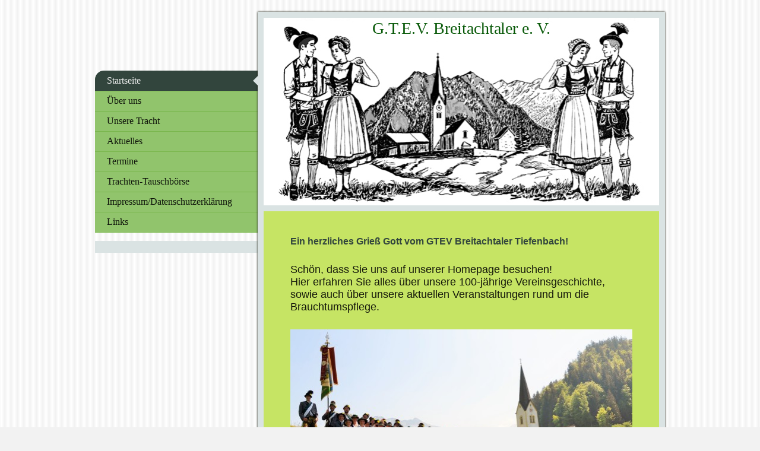

--- FILE ---
content_type: text/html; charset=UTF-8
request_url: https://www.breitachtaler.de/
body_size: 5943
content:
<!DOCTYPE html>
<html lang="de"  ><head prefix="og: http://ogp.me/ns# fb: http://ogp.me/ns/fb# business: http://ogp.me/ns/business#">
    <meta http-equiv="Content-Type" content="text/html; charset=utf-8"/>
    <meta name="generator" content="IONOS MyWebsite"/>
        
    <link rel="dns-prefetch" href="//cdn.website-start.de/"/>
    <link rel="dns-prefetch" href="//102.mod.mywebsite-editor.com"/>
    <link rel="dns-prefetch" href="https://102.sb.mywebsite-editor.com/"/>
    <link rel="shortcut icon" href="//cdn.website-start.de/favicon.ico"/>
        <title>G.T.E.V. Breitachtaler Tiefenbach e. V. - Startseite</title>
    <style type="text/css">@media screen and (max-device-width: 1024px) {.diyw a.switchViewWeb {display: inline !important;}}</style>
    <style type="text/css">@media screen and (min-device-width: 1024px) {
            .mediumScreenDisabled { display:block }
            .smallScreenDisabled { display:block }
        }
        @media screen and (max-device-width: 1024px) { .mediumScreenDisabled { display:none } }
        @media screen and (max-device-width: 568px) { .smallScreenDisabled { display:none } }
                @media screen and (min-width: 1024px) {
            .mobilepreview .mediumScreenDisabled { display:block }
            .mobilepreview .smallScreenDisabled { display:block }
        }
        @media screen and (max-width: 1024px) { .mobilepreview .mediumScreenDisabled { display:none } }
        @media screen and (max-width: 568px) { .mobilepreview .smallScreenDisabled { display:none } }</style>
    <meta name="viewport" content="width=device-width, initial-scale=1, maximum-scale=1, minimal-ui"/>

<meta name="format-detection" content="telephone=no"/>
        <meta name="keywords" content="Über mich, Hobby, Fotos"/>
            <meta name="description" content="Ich bin Stephan Steiner aus Oberstdorf und erzähle euch auf dieser Webseite ein paar Geschichten aus meinem Leben."/>
            <meta name="robots" content="index,follow"/>
        <link href="//cdn.website-start.de/templates/2037/style.css?1758547156484" rel="stylesheet" type="text/css"/>
    <link href="https://www.breitachtaler.de/s/style/theming.css?1691750073" rel="stylesheet" type="text/css"/>
    <link href="//cdn.website-start.de/app/cdn/min/group/web.css?1758547156484" rel="stylesheet" type="text/css"/>
<link href="//cdn.website-start.de/app/cdn/min/moduleserver/css/de_DE/common,shoppingbasket?1758547156484" rel="stylesheet" type="text/css"/>
    <link href="//cdn.website-start.de/app/cdn/min/group/mobilenavigation.css?1758547156484" rel="stylesheet" type="text/css"/>
    <link href="https://102.sb.mywebsite-editor.com/app/logstate2-css.php?site=129023753&amp;t=1766294221" rel="stylesheet" type="text/css"/>

<script type="text/javascript">
    /* <![CDATA[ */
var stagingMode = '';
    /* ]]> */
</script>
<script src="https://102.sb.mywebsite-editor.com/app/logstate-js.php?site=129023753&amp;t=1766294221"></script>

    <link href="//cdn.website-start.de/templates/2037/print.css?1758547156484" rel="stylesheet" media="print" type="text/css"/>
    <script type="text/javascript">
    /* <![CDATA[ */
    var systemurl = 'https://102.sb.mywebsite-editor.com/';
    var webPath = '/';
    var proxyName = '';
    var webServerName = 'www.breitachtaler.de';
    var sslServerUrl = 'https://www.breitachtaler.de';
    var nonSslServerUrl = 'http://www.breitachtaler.de';
    var webserverProtocol = 'http://';
    var nghScriptsUrlPrefix = '//102.mod.mywebsite-editor.com';
    var sessionNamespace = 'DIY_SB';
    var jimdoData = {
        cdnUrl:  '//cdn.website-start.de/',
        messages: {
            lightBox: {
    image : 'Bild',
    of: 'von'
}

        },
        isTrial: 0,
        pageId: 1643587    };
    var script_basisID = "129023753";

    diy = window.diy || {};
    diy.web = diy.web || {};

        diy.web.jsBaseUrl = "//cdn.website-start.de/s/build/";

    diy.context = diy.context || {};
    diy.context.type = diy.context.type || 'web';
    /* ]]> */
</script>

<script type="text/javascript" src="//cdn.website-start.de/app/cdn/min/group/web.js?1758547156484" crossorigin="anonymous"></script><script type="text/javascript" src="//cdn.website-start.de/s/build/web.bundle.js?1758547156484" crossorigin="anonymous"></script><script type="text/javascript" src="//cdn.website-start.de/app/cdn/min/group/mobilenavigation.js?1758547156484" crossorigin="anonymous"></script><script src="//cdn.website-start.de/app/cdn/min/moduleserver/js/de_DE/common,shoppingbasket?1758547156484"></script>
<script type="text/javascript" src="https://cdn.website-start.de/proxy/apps/a1tvb2/resource/dependencies/"></script><script type="text/javascript">
                    if (typeof require !== 'undefined') {
                        require.config({
                            waitSeconds : 10,
                            baseUrl : 'https://cdn.website-start.de/proxy/apps/a1tvb2/js/'
                        });
                    }
                </script><script type="text/javascript" src="//cdn.website-start.de/app/cdn/min/group/pfcsupport.js?1758547156484" crossorigin="anonymous"></script>    <meta property="og:type" content="business.business"/>
    <meta property="og:url" content="https://www.breitachtaler.de/"/>
    <meta property="og:title" content="G.T.E.V. Breitachtaler Tiefenbach e. V. - Startseite"/>
            <meta property="og:description" content="Ich bin Stephan Steiner aus Oberstdorf und erzähle euch auf dieser Webseite ein paar Geschichten aus meinem Leben."/>
                <meta property="og:image" content="https://www.breitachtaler.de/s/img/emotionheader.jpg"/>
        <meta property="business:contact_data:country_name" content="Deutschland"/>
    
    <meta property="business:contact_data:locality" content="Tiefenbach"/>
    
    
    <meta property="business:contact_data:postal_code" content="87561"/>
    
    
    
</head>


<body class="body diyBgActive  startpage cc-pagemode-default diyfeSidebarLeft diy-market-de_DE" data-pageid="1643587" id="page-1643587">
    
    <div class="diyw">
        <!-- modified -->
<div class="diyweb diywebSingleNav">
	<div class="diyfeMobileNav">
		
<nav id="diyfeMobileNav" class="diyfeCA diyfeCA2" role="navigation">
    <a title="Navigation aufklappen/zuklappen">Navigation aufklappen/zuklappen</a>
    <ul class="mainNav1"><li class="current hasSubNavigation"><a data-page-id="1643587" href="https://www.breitachtaler.de/" class="current level_1"><span>Startseite</span></a></li><li class=" hasSubNavigation"><a data-page-id="1643806" href="https://www.breitachtaler.de/über-uns/" class=" level_1"><span>Über uns</span></a><span class="diyfeDropDownSubOpener">&nbsp;</span><div class="diyfeDropDownSubList diyfeCA diyfeCA2"><ul class="mainNav2"><li class=" hasSubNavigation"><a data-page-id="1643807" href="https://www.breitachtaler.de/über-uns/vorstandschaft/" class=" level_2"><span>Vorstandschaft</span></a></li><li class=" hasSubNavigation"><a data-page-id="1643808" href="https://www.breitachtaler.de/über-uns/aktive-gruppen/" class=" level_2"><span>Aktive Gruppen</span></a><span class="diyfeDropDownSubOpener">&nbsp;</span><div class="diyfeDropDownSubList diyfeCA diyfeCA2"><ul class="mainNav3"><li class=" hasSubNavigation"><a data-page-id="1643954" href="https://www.breitachtaler.de/über-uns/aktive-gruppen/breitachtaler-johlar/" class=" level_3"><span>Breitachtaler Johlar</span></a></li><li class=" hasSubNavigation"><a data-page-id="1643955" href="https://www.breitachtaler.de/über-uns/aktive-gruppen/plattler/" class=" level_3"><span>Plattler</span></a></li><li class=" hasSubNavigation"><a data-page-id="1643956" href="https://www.breitachtaler.de/über-uns/aktive-gruppen/jugendplattlergruppe/" class=" level_3"><span>Jugendplattlergruppe</span></a></li><li class=" hasSubNavigation"><a data-page-id="1643957" href="https://www.breitachtaler.de/über-uns/aktive-gruppen/volksmusik-und-gesang/" class=" level_3"><span>Volksmusik und Gesang</span></a></li><li class=" hasSubNavigation"><a data-page-id="1643958" href="https://www.breitachtaler.de/über-uns/aktive-gruppen/theatergruppe/" class=" level_3"><span>Theatergruppe</span></a></li></ul></div></li><li class=" hasSubNavigation"><a data-page-id="1643809" href="https://www.breitachtaler.de/über-uns/chronik/" class=" level_2"><span>Chronik</span></a></li></ul></div></li><li class=" hasSubNavigation"><a data-page-id="1643810" href="https://www.breitachtaler.de/unsere-tracht/" class=" level_1"><span>Unsere Tracht</span></a></li><li class=" hasSubNavigation"><a data-page-id="1643812" href="https://www.breitachtaler.de/aktuelles/" class=" level_1"><span>Aktuelles</span></a></li><li class=" hasSubNavigation"><a data-page-id="1643811" href="https://www.breitachtaler.de/termine/" class=" level_1"><span>Termine</span></a></li><li class=" hasSubNavigation"><a data-page-id="2251250" href="https://www.breitachtaler.de/trachten-tauschbörse/" class=" level_1"><span>Trachten-Tauschbörse</span></a></li><li class=" hasSubNavigation"><a data-page-id="1643647" href="https://www.breitachtaler.de/impressum-datenschutzerklärung/" class=" level_1"><span>Impressum/Datenschutzerklärung</span></a></li><li class=" hasSubNavigation"><a data-page-id="1643813" href="https://www.breitachtaler.de/links/" class=" level_1"><span>Links</span></a></li></ul></nav>
	</div>
	<div class="diywebContainer">
		<div class="diywebContent">
			<div class="diywebLiveArea">
				<div class="diywebMain diyfeCA diyfeCA1">
					<div class="diywebEmotionHeader diyfeCA diyfeCA4">
						<div class="diywebLiveArea">
							
<style type="text/css" media="all">
.diyw div#emotion-header {
        max-width: 667px;
        max-height: 316px;
                background: #EEEEEE;
    }

.diyw div#emotion-header-title-bg {
    left: 0%;
    top: 68%;
    width: 75.55%;
    height: 4%;

    background-color: #FFFFFF;
    opacity: 0.50;
    filter: alpha(opacity = 50);
    display: none;}
.diyw img#emotion-header-logo {
    left: 1.00%;
    top: 0.00%;
    background: transparent;
                border: 1px solid #CCCCCC;
        padding: 0px;
                display: none;
    }

.diyw div#emotion-header strong#emotion-header-title {
    left: 8%;
    top: 67%;
    color: #085908;
        font: normal normal 28px/120% Georgia, serif;
}

.diyw div#emotion-no-bg-container{
    max-height: 316px;
}

.diyw div#emotion-no-bg-container .emotion-no-bg-height {
    margin-top: 47.38%;
}
</style>
<div id="emotion-header" data-action="loadView" data-params="active" data-imagescount="1">
            <img src="https://www.breitachtaler.de/s/img/emotionheader.jpg?1391100944.667px.316px" id="emotion-header-img" alt=""/>
            
        <div id="ehSlideshowPlaceholder">
            <div id="ehSlideShow">
                <div class="slide-container">
                                        <div style="background-color: #EEEEEE">
                            <img src="https://www.breitachtaler.de/s/img/emotionheader.jpg?1391100944.667px.316px" alt=""/>
                        </div>
                                    </div>
            </div>
        </div>


        <script type="text/javascript">
        //<![CDATA[
                diy.module.emotionHeader.slideShow.init({ slides: [{"url":"https:\/\/www.breitachtaler.de\/s\/img\/emotionheader.jpg?1391100944.667px.316px","image_alt":"","bgColor":"#EEEEEE"}] });
        //]]>
        </script>

    
            
        
            
    
            <strong id="emotion-header-title" style="text-align: left">G.T.E.V. Breitachtaler e. V.</strong>
                    <div class="notranslate">
                <svg xmlns="http://www.w3.org/2000/svg" version="1.1" id="emotion-header-title-svg" viewBox="0 0 667 316" preserveAspectRatio="xMinYMin meet"><text style="font-family:Georgia, serif;font-size:28px;font-style:normal;font-weight:normal;fill:#085908;line-height:1.2em;"><tspan x="0" style="text-anchor: start" dy="0.95em">G.T.E.V. Breitachtaler e. V.</tspan></text></svg>
            </div>
            
    
    <script type="text/javascript">
    //<![CDATA[
    (function ($) {
        function enableSvgTitle() {
                        var titleSvg = $('svg#emotion-header-title-svg'),
                titleHtml = $('#emotion-header-title'),
                emoWidthAbs = 667,
                emoHeightAbs = 316,
                offsetParent,
                titlePosition,
                svgBoxWidth,
                svgBoxHeight;

                        if (titleSvg.length && titleHtml.length) {
                offsetParent = titleHtml.offsetParent();
                titlePosition = titleHtml.position();
                svgBoxWidth = titleHtml.width();
                svgBoxHeight = titleHtml.height();

                                titleSvg.get(0).setAttribute('viewBox', '0 0 ' + svgBoxWidth + ' ' + svgBoxHeight);
                titleSvg.css({
                   left: Math.roundTo(100 * titlePosition.left / offsetParent.width(), 3) + '%',
                   top: Math.roundTo(100 * titlePosition.top / offsetParent.height(), 3) + '%',
                   width: Math.roundTo(100 * svgBoxWidth / emoWidthAbs, 3) + '%',
                   height: Math.roundTo(100 * svgBoxHeight / emoHeightAbs, 3) + '%'
                });

                titleHtml.css('visibility','hidden');
                titleSvg.css('visibility','visible');
            }
        }

        
            var posFunc = function($, overrideSize) {
                var elems = [], containerWidth, containerHeight;
                                    elems.push({
                        selector: '#emotion-header-title',
                        overrideSize: true,
                        horPos: 50,
                        vertPos: 0                    });
                    lastTitleWidth = $('#emotion-header-title').width();
                                                elems.push({
                    selector: '#emotion-header-title-bg',
                    horPos: 0,
                    vertPos: 79                });
                                
                containerWidth = parseInt('667');
                containerHeight = parseInt('316');

                for (var i = 0; i < elems.length; ++i) {
                    var el = elems[i],
                        $el = $(el.selector),
                        pos = {
                            left: el.horPos,
                            top: el.vertPos
                        };
                    if (!$el.length) continue;
                    var anchorPos = $el.anchorPosition();
                    anchorPos.$container = $('#emotion-header');

                    if (overrideSize === true || el.overrideSize === true) {
                        anchorPos.setContainerSize(containerWidth, containerHeight);
                    } else {
                        anchorPos.setContainerSize(null, null);
                    }

                    var pxPos = anchorPos.fromAnchorPosition(pos),
                        pcPos = anchorPos.toPercentPosition(pxPos);

                    var elPos = {};
                    if (!isNaN(parseFloat(pcPos.top)) && isFinite(pcPos.top)) {
                        elPos.top = pcPos.top + '%';
                    }
                    if (!isNaN(parseFloat(pcPos.left)) && isFinite(pcPos.left)) {
                        elPos.left = pcPos.left + '%';
                    }
                    $el.css(elPos);
                }

                // switch to svg title
                enableSvgTitle();
            };

                        var $emotionImg = jQuery('#emotion-header-img');
            if ($emotionImg.length > 0) {
                // first position the element based on stored size
                posFunc(jQuery, true);

                // trigger reposition using the real size when the element is loaded
                var ehLoadEvTriggered = false;
                $emotionImg.one('load', function(){
                    posFunc(jQuery);
                    ehLoadEvTriggered = true;
                                        diy.module.emotionHeader.slideShow.start();
                                    }).each(function() {
                                        if(this.complete || typeof this.complete === 'undefined') {
                        jQuery(this).load();
                    }
                });

                                noLoadTriggeredTimeoutId = setTimeout(function() {
                    if (!ehLoadEvTriggered) {
                        posFunc(jQuery);
                    }
                    window.clearTimeout(noLoadTriggeredTimeoutId)
                }, 5000);//after 5 seconds
            } else {
                jQuery(function(){
                    posFunc(jQuery);
                });
            }

                        if (jQuery.isBrowser && jQuery.isBrowser.ie8) {
                var longTitleRepositionCalls = 0;
                longTitleRepositionInterval = setInterval(function() {
                    if (lastTitleWidth > 0 && lastTitleWidth != jQuery('#emotion-header-title').width()) {
                        posFunc(jQuery);
                    }
                    longTitleRepositionCalls++;
                    // try this for 5 seconds
                    if (longTitleRepositionCalls === 5) {
                        window.clearInterval(longTitleRepositionInterval);
                    }
                }, 1000);//each 1 second
            }

            }(jQuery));
    //]]>
    </script>

    </div>

						</div>
					</div>
					<div class="diywebGutter">
						
        <div id="content_area">
        	<div id="content_start"></div>
        	
        
        <div id="matrix_1635845" class="sortable-matrix" data-matrixId="1635845"><div class="n module-type-header diyfeLiveArea "> <h2><span class="diyfeDecoration">Ein herzliches Grieß Gott vom GTEV Breitachtaler Tiefenbach!</span></h2> </div><div class="n module-type-text diyfeLiveArea "> <p>Schön, dass Sie uns auf unserer Homepage besuchen!</p>
<p>Hier erfahren Sie alles über unsere 100-jährige Vereinsgeschichte, sowie auch über unsere aktuellen Veranstaltungen rund um die Brauchtumspflege.</p> </div><div class="n module-type-imageSubtitle diyfeLiveArea "> <div class="clearover imageSubtitle imageFitWidth" id="imageSubtitle-32917877">
    <div class="align-container align-center" style="max-width: 577px">
        <a class="imagewrapper" href="https://www.breitachtaler.de/s/cc_images/teaserbox_70746456.JPG?t=1674291592" rel="lightbox[32917877]">
            <img id="image_70746456" src="https://www.breitachtaler.de/s/cc_images/cache_70746456.JPG?t=1674291592" alt="" style="max-width: 577px; height:auto"/>
        </a>

        
    </div>

</div>

<script type="text/javascript">
//<![CDATA[
jQuery(function($) {
    var $target = $('#imageSubtitle-32917877');

    if ($.fn.swipebox && Modernizr.touch) {
        $target
            .find('a[rel*="lightbox"]')
            .addClass('swipebox')
            .swipebox();
    } else {
        $target.tinyLightbox({
            item: 'a[rel*="lightbox"]',
            cycle: false,
            hideNavigation: true
        });
    }
});
//]]>
</script>
 </div><div class="n module-type-hr diyfeLiveArea "> <div style="padding: 0px 0px">
    <div class="hr"></div>
</div>
 </div><div class="n module-type-button diyfeLiveArea "> <div class="module-button-container" style="text-align:right;width:100%">
    <a href="https://www.facebook.com/Breitachtaler/" class="diyfeLinkAsButton" target="_blank" style="background-color: #03579B !important;border-color: #03579B !important;">Like us on Facebook!</a></div>
 </div></div>
        
        
        </div>
					</div>
					<div class="diywebFooter diyfeCA diyfeCA4">
						<div class="diywebGutter">
							<div id="contentfooter">
    <div class="leftrow">
                        <a rel="nofollow" href="javascript:window.print();">
                    <img class="inline" height="14" width="18" src="//cdn.website-start.de/s/img/cc/printer.gif" alt=""/>
                    Druckversion                </a> <span class="footer-separator">|</span>
                <a href="https://www.breitachtaler.de/sitemap/">Sitemap</a>
                        <br/> © G.T.E.V. Breitachtaler e. V.
            </div>
    <script type="text/javascript">
        window.diy.ux.Captcha.locales = {
            generateNewCode: 'Neuen Code generieren',
            enterCode: 'Bitte geben Sie den Code ein'
        };
        window.diy.ux.Cap2.locales = {
            generateNewCode: 'Neuen Code generieren',
            enterCode: 'Bitte geben Sie den Code ein'
        };
    </script>
    <div class="rightrow">
                    <span class="loggedout">
                <a rel="nofollow" id="login" href="https://login.1and1-editor.com/129023753/www.breitachtaler.de/de?pageId=1643587">
                    Login                </a>
            </span>
                <p><a class="diyw switchViewWeb" href="javascript:switchView('desktop');">Webansicht</a><a class="diyw switchViewMobile" href="javascript:switchView('mobile');">Mobile-Ansicht</a></p>
                <span class="loggedin">
            <a rel="nofollow" id="logout" href="https://102.sb.mywebsite-editor.com/app/cms/logout.php">Logout</a> <span class="footer-separator">|</span>
            <a rel="nofollow" id="edit" href="https://102.sb.mywebsite-editor.com/app/129023753/1643587/">Seite bearbeiten</a>
        </span>
    </div>
</div>
            <div id="loginbox" class="hidden">
                <script type="text/javascript">
                    /* <![CDATA[ */
                    function forgotpw_popup() {
                        var url = 'https://passwort.1und1.de/xml/request/RequestStart';
                        fenster = window.open(url, "fenster1", "width=600,height=400,status=yes,scrollbars=yes,resizable=yes");
                        // IE8 doesn't return the window reference instantly or at all.
                        // It may appear the call failed and fenster is null
                        if (fenster && fenster.focus) {
                            fenster.focus();
                        }
                    }
                    /* ]]> */
                </script>
                                <img class="logo" src="//cdn.website-start.de/s/img/logo.gif" alt="IONOS" title="IONOS"/>

                <div id="loginboxOuter"></div>
            </div>
        

						</div>
					</div>
				</div>
				<div class="diywebSecondary">
					<div class="diywebNav diywebNavMain diywebNav123 diyfeCA diyfeCA2">
						<div class="diywebGutter">
							<div class="webnavigation"><ul id="mainNav1" class="mainNav1"><li class="navTopItemGroup_1"><a data-page-id="1643587" href="https://www.breitachtaler.de/" class="current level_1"><span>Startseite</span></a></li><li class="navTopItemGroup_2"><a data-page-id="1643806" href="https://www.breitachtaler.de/über-uns/" class="level_1"><span>Über uns</span></a></li><li class="navTopItemGroup_3"><a data-page-id="1643810" href="https://www.breitachtaler.de/unsere-tracht/" class="level_1"><span>Unsere Tracht</span></a></li><li class="navTopItemGroup_4"><a data-page-id="1643812" href="https://www.breitachtaler.de/aktuelles/" class="level_1"><span>Aktuelles</span></a></li><li class="navTopItemGroup_5"><a data-page-id="1643811" href="https://www.breitachtaler.de/termine/" class="level_1"><span>Termine</span></a></li><li class="navTopItemGroup_6"><a data-page-id="2251250" href="https://www.breitachtaler.de/trachten-tauschbörse/" class="level_1"><span>Trachten-Tauschbörse</span></a></li><li class="navTopItemGroup_7"><a data-page-id="1643647" href="https://www.breitachtaler.de/impressum-datenschutzerklärung/" class="level_1"><span>Impressum/Datenschutzerklärung</span></a></li><li class="navTopItemGroup_8"><a data-page-id="1643813" href="https://www.breitachtaler.de/links/" class="level_1"><span>Links</span></a></li></ul></div>
						</div>
					</div>
					<div class="diywebSidebar diyfeCA diyfeCA3">
						<div class="diywebGutter">
							<div id="matrix_1635844" class="sortable-matrix" data-matrixId="1635844"></div>
						</div>
					</div>
				</div><!-- .diywebSidebar -->
			</div><!-- .diywebSecondary -->
		</div><!-- .diywebContent -->
	</div><!-- .diywebContainer -->
</div><!-- .diyweb -->    </div>

    
    </body>


<!-- rendered at Thu, 30 Oct 2025 10:27:13 +0100 -->
</html>
